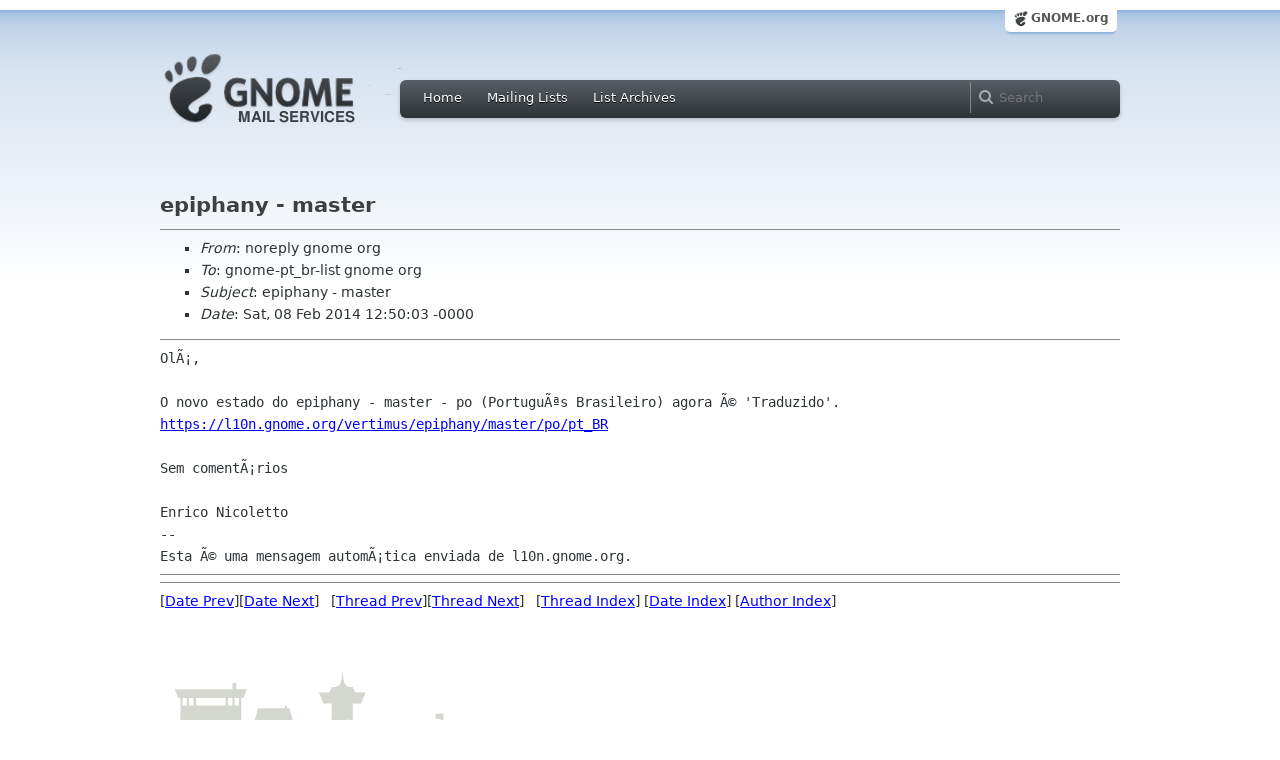

--- FILE ---
content_type: text/html
request_url: https://mail.gnome.org/archives/gnome-pt_br-list/2014-February/msg00060.html
body_size: 2372
content:
<!-- MHonArc v2.6.16 -->
<!--X-Subject: epiphany &#45; master -->
<!--X-From-R13: abercylNtabzr.bet -->
<!--X-Date: Sat,  8 Feb 2014 12:50:06 +0000 (UTC) -->
<!--X-Message-Id: 20140208125003.19811.5590@progress.gnome.org -->
<!--X-Content-Type: text/plain -->
<!--X-Head-End-->
<html xmlns="http://www.w3.org/1999/xhtml">
<head>
  <link href="/css/layout.css" rel="stylesheet" type="text/css" media="screen">
  <link href="/css/style.css" rel="stylesheet" type="text/css" media="all">
  <link href="/css/archive.css" rel="stylesheet" type="text/css" media="all">
  <link rel="icon" type="image/png" href="http://www.gnome.org/img/logo/foot-16.png">
  <link rel="SHORTCUT ICON" type="image/png" href="http://www.gnome.org/img/logo/foot-16.png">
  <LINK REV="made" HREF="mailto:noreply gnome org">
  <title>epiphany - master</title>
</head>

<body>
  <!-- site header_archive -->
  <div id="page_archive">
  
   <div id="global_domain_bar_archive">
    <div class="maxwidth">
     <div class="tab">
      <a class="root" href="https://www.gnome.org/">GNOME.org</a>
     </div>
    </div>
   </div>
   
       <div id="header_archive">
	    <div id="logo_bar" class="container_12">
	 <div id="logo" class="grid_3">
          <a title="Go to home page" href="https://mail.gnome.org/"><img src="https://static.gnome.org/css/gnome-mail.png" alt="GNOME: Mail Services" /></a>
	 </div>

	  <div id="top_bar_archive" class="grid_9">
	   <div class="left">
		  <div class="menu-globalnav-container">
		    <ul id="menu-globalnav" class="menu">
		      <li id="menu-item-1039" class=
		      "menu-item menu-item-type-post_type menu-item-object-page menu-item-1039">
		      <a href="https://mail.gnome.org/">Home</a></li>

		      <li id="menu-item-1037" class=
		      "menu-item menu-item-type-post_type menu-item-object-page menu-item-1037">
		      <a href="https://mail.gnome.org/mailman/listinfo/">Mailing Lists</a></li>

		      <li id="menu-item-1040" class=
		      "menu-item menu-item-type-post_type menu-item-object-page menu-item-1040">
		      <a href="https://mail.gnome.org/archives/">List Archives</a></li>
		    </ul>
		  </div>
		</div>

		<div class="right">
                  <form role="search" method="get" id="searchform" action="https://cse.google.com/cse">
                    <div>
                      <input type="hidden" name="cx" value="013743514357734452612:cqmzna8qgms">
                      <label class="hidden">Search</label> <input type="text" name="q" maxlength="255" size="15" class="searchTerms" placeholder="Search" />
                    </div>
                  </form>
		</div>
	      </div> <!--end of top_bar_archive-->
	      
	    </div> <!-- end of logo_bar -->
	    </div> <!-- end of #header -->

	  </div>
	<!-- end site header -->

  <div id="body_archive_list" class="body">

<!--X-Body-Begin-->
<!--X-User-Header-->
<!--X-User-Header-End-->
<!--X-TopPNI-->
&nbsp;

<!--X-TopPNI-End-->
<!--X-MsgBody-->
<!--X-Subject-Header-Begin-->
<h1>epiphany - master</h1>
<hr>
<!--X-Subject-Header-End-->
<!--X-Head-of-Message-->
<ul>
<li><em>From</em>: noreply gnome org</li>
<li><em>To</em>: gnome-pt_br-list gnome org</li>
<li><em>Subject</em>: epiphany - master</li>
<li><em>Date</em>: Sat, 08 Feb 2014 12:50:03 -0000</li>
</ul>
<!--X-Head-of-Message-End-->
<!--X-Head-Body-Sep-Begin-->
<hr>
<!--X-Head-Body-Sep-End-->
<!--X-Body-of-Message-->
<pre style="margin: 0em;">Olá,

O novo estado do epiphany - master - po (Português Brasileiro) agora é 'Traduzido'.
<a  rel="nofollow" href="https://l10n.gnome.org/vertimus/epiphany/master/po/pt_BR">https://l10n.gnome.org/vertimus/epiphany/master/po/pt_BR</a>

Sem comentários

Enrico Nicoletto
--
Esta é uma mensagem automática enviada de l10n.gnome.org.
</pre>
<!--X-Body-of-Message-End-->
<!--X-MsgBody-End-->
<!--X-Follow-Ups-->
<hr>
<!--X-Follow-Ups-End-->
<!--X-References-->
<!--X-References-End-->
<!--X-BotPNI-->
<HR>
[<a href="msg00059.html">Date Prev</a>][<a href="msg00061.html">Date Next</a>] &nbsp; [<a href="msg00051.html">Thread Prev</a>][<a href="msg00123.html">Thread Next</a>] &nbsp; 
[<A HREF="thread.html#00060">Thread Index</A>]
[<A HREF="date.html#00060">Date Index</A>]
[<A HREF="author.html#00060">Author Index</A>]

<!--X-BotPNI-End-->
<!--X-User-Footer-->
<!--X-User-Footer-End-->
</div> <!-- end of div.body -->

  <div id="footer_community"></div>

  <div id="footer_grass"></div>

  <div id="footer">
    <div class="container_12" id="container_12">
      <div class="links grid_9">
        <div class="menu-footer-container">
          <ul id="menu-footer" class="menu">
            <li id="menu-item-1048" class=
            "menu-item menu-item-type-custom menu-item-object-custom current-menu-item current_page_item menu-item-1048">
            <a href="http://www.gnome.org">The GNOME Project</a>

              <ul class="sub-menu">
                <li id="menu-item-1049" class=
                "menu-item menu-item-type-post_type menu-item-object-page menu-item-1049">
                <a href="https://www.gnome.org/about/">About Us</a></li>

                <li id="menu-item-1050" class=
                "menu-item menu-item-type-post_type menu-item-object-page menu-item-1050">
                <a href="https://www.gnome.org/get-involved/">Get Involved</a></li>

                <li id="menu-item-1051" class=
                "menu-item menu-item-type-post_type menu-item-object-page menu-item-1051">
                <a href="https://www.gnome.org/teams/">Teams</a></li>

                <li id="menu-item-1053" class=
                "menu-item menu-item-type-post_type menu-item-object-page menu-item-1053">
                <a href="https://www.gnome.org/support-gnome/">Support GNOME</a></li>

                <li id="menu-item-1054" class=
                "menu-item menu-item-type-post_type menu-item-object-page menu-item-1054">
                <a href="https://www.gnome.org/contact/">Contact Us</a></li>

                <li id="menu-item-2246" class=
                "menu-item menu-item-type-post_type menu-item-object-page menu-item-2246">
                <a href="https://www.gnome.org/foundation/">The GNOME Foundation</a></li>
              </ul>
            </li>

            <li id="menu-item-1047" class=
            "menu-item menu-item-type-custom menu-item-object-custom menu-item-1047">
              <a href="#">Resources</a>

              <ul class="sub-menu">
                <li id="menu-item-1055" class=
                "menu-item menu-item-type-custom menu-item-object-custom menu-item-1055">
                <a href="https://developer.gnome.org">Developer Center</a></li>

                <li id="menu-item-1056" class=
                "menu-item menu-item-type-custom menu-item-object-custom menu-item-1056">
                <a href="https://help.gnome.org">Documentation</a></li>

                <li id="menu-item-1057" class=
                "menu-item menu-item-type-custom menu-item-object-custom menu-item-1057">
                <a href="https://wiki.gnome.org">Wiki</a></li>

                <li id="menu-item-1058" class=
                "menu-item menu-item-type-custom menu-item-object-custom menu-item-1058">
                <a href="https://mail.gnome.org/mailman/listinfo">Mailing Lists</a></li>

                <li id="menu-item-1059" class=
                "menu-item menu-item-type-custom menu-item-object-custom menu-item-1059">
                <a href="https://wiki.gnome.org/GnomeIrcChannels">IRC Channels</a></li>

                <li id="menu-item-1060" class=
                "menu-item menu-item-type-custom menu-item-object-custom menu-item-1060">
                <a href="https://bugzilla.gnome.org/">Bug Tracker</a></li>

                <li id="menu-item-1061" class=
                "menu-item menu-item-type-custom menu-item-object-custom menu-item-1061">
                <a href="https://git.gnome.org/browse/">Development Code</a></li>

                <li id="menu-item-1062" class=
                "menu-item menu-item-type-custom menu-item-object-custom menu-item-1062">
                <a href="https://wiki.gnome.org/Jhbuild">Build Tool</a></li>
              </ul>
            </li>

            <li id="menu-item-1046" class=
            "menu-item menu-item-type-custom menu-item-object-custom menu-item-1046">
              <a href="https://www.gnome.org/news">News</a>

              <ul class="sub-menu">
                <li id="menu-item-1063" class=
                "menu-item menu-item-type-post_type menu-item-object-page menu-item-1063">
                <a href="https://www.gnome.org/press/">Press Releases</a></li>

                <li id="menu-item-1064" class=
                "menu-item menu-item-type-custom menu-item-object-custom menu-item-1064">
                <a href="https://www.gnome.org/start/stable">Latest Release</a></li>

                <li id="menu-item-1065" class=
                "menu-item menu-item-type-custom menu-item-object-custom menu-item-1065">
                <a href="https://planet.gnome.org">Planet GNOME</a></li>

                <li id="menu-item-1067" class=
                "menu-item menu-item-type-custom menu-item-object-custom menu-item-1067">
                <a href="https://news.gnome.org">Development News</a></li>

                <li id="menu-item-1068" class=
                "menu-item menu-item-type-custom menu-item-object-custom menu-item-1068">
                <a href="https://identi.ca/gnome">Identi.ca</a></li>

                <li id="menu-item-1069" class=
                "menu-item menu-item-type-custom menu-item-object-custom menu-item-1069">
                <a href="https://twitter.com/gnome">Twitter</a></li>
              </ul>
            </li>
          </ul>
        </div>
      </div>

      <div id="footnotes" class="grid_9">
       <p> Copyright &copy; 2005 - 2013 <a href="https://www.gnome.org/"><strong>The GNOME Project</strong></a>.<br />
       <small><a href="http://validator.w3.org/check/referer">Optimised</a> for <a href=
        "http://www.w3.org/">standards</a>. Hosted by <a href=
        "http://www.redhat.com/">Red Hat</a>.
        Powered by <a href="http://www.list.org/">MailMan</a>, <a href="http://www.python.org/">Python</a> and <a href="http://www.gnu.org/">GNU</a>.</small></p>
      </div>
    </div>
  </div>

</body>
</html>
